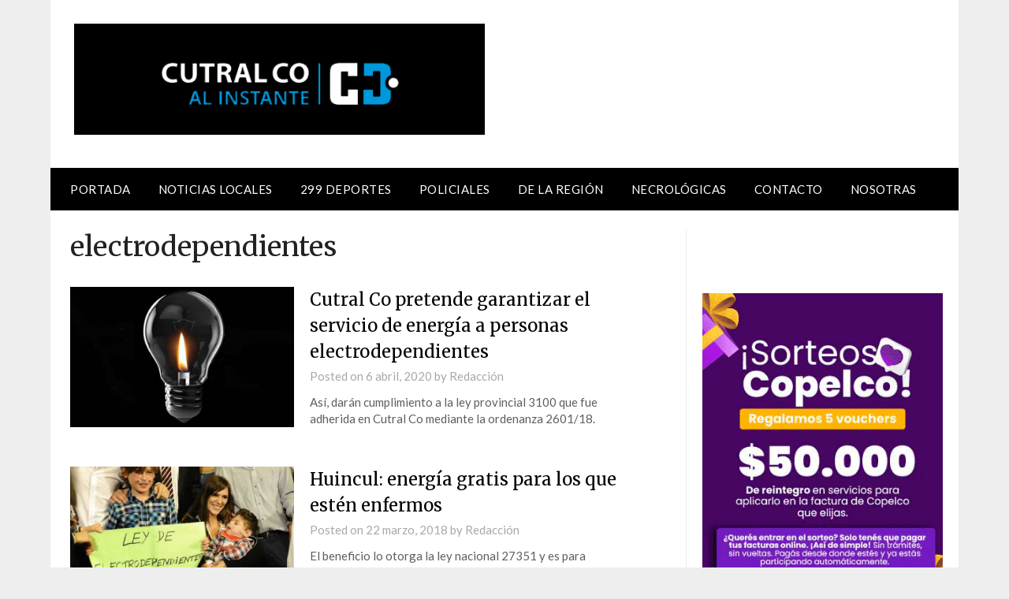

--- FILE ---
content_type: text/html; charset=utf-8
request_url: https://www.google.com/recaptcha/api2/aframe
body_size: 268
content:
<!DOCTYPE HTML><html><head><meta http-equiv="content-type" content="text/html; charset=UTF-8"></head><body><script nonce="c8LOHUAKeXHtUT3MZG4YmQ">/** Anti-fraud and anti-abuse applications only. See google.com/recaptcha */ try{var clients={'sodar':'https://pagead2.googlesyndication.com/pagead/sodar?'};window.addEventListener("message",function(a){try{if(a.source===window.parent){var b=JSON.parse(a.data);var c=clients[b['id']];if(c){var d=document.createElement('img');d.src=c+b['params']+'&rc='+(localStorage.getItem("rc::a")?sessionStorage.getItem("rc::b"):"");window.document.body.appendChild(d);sessionStorage.setItem("rc::e",parseInt(sessionStorage.getItem("rc::e")||0)+1);localStorage.setItem("rc::h",'1769977942312');}}}catch(b){}});window.parent.postMessage("_grecaptcha_ready", "*");}catch(b){}</script></body></html>